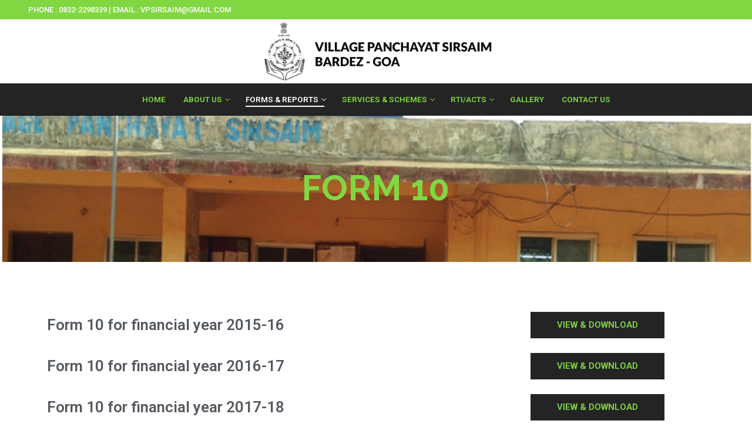

--- FILE ---
content_type: text/html; charset=UTF-8
request_url: https://vpsirsaim.com/form-10-2/
body_size: 17891
content:
<!doctype html>
<html lang="en-US">
<head>
	<meta charset="UTF-8">
	<meta name="viewport" content="width=device-width, initial-scale=1, maximum-scale=10.0, user-scalable=yes">
	<link rel="profile" href="http://gmpg.org/xfn/11">
	<title>Form 10 &#8211; Village Panchayat Sirsaim</title>
<meta name='robots' content='max-image-preview:large' />
<link rel='dns-prefetch' href='//fonts.googleapis.com' />
<link rel="alternate" type="application/rss+xml" title="Village Panchayat Sirsaim &raquo; Feed" href="https://vpsirsaim.com/feed/" />
<link rel="alternate" type="application/rss+xml" title="Village Panchayat Sirsaim &raquo; Comments Feed" href="https://vpsirsaim.com/comments/feed/" />
<script type="text/javascript">
/* <![CDATA[ */
window._wpemojiSettings = {"baseUrl":"https:\/\/s.w.org\/images\/core\/emoji\/15.0.3\/72x72\/","ext":".png","svgUrl":"https:\/\/s.w.org\/images\/core\/emoji\/15.0.3\/svg\/","svgExt":".svg","source":{"concatemoji":"https:\/\/vpsirsaim.com\/wp-includes\/js\/wp-emoji-release.min.js?ver=6.6.2"}};
/*! This file is auto-generated */
!function(i,n){var o,s,e;function c(e){try{var t={supportTests:e,timestamp:(new Date).valueOf()};sessionStorage.setItem(o,JSON.stringify(t))}catch(e){}}function p(e,t,n){e.clearRect(0,0,e.canvas.width,e.canvas.height),e.fillText(t,0,0);var t=new Uint32Array(e.getImageData(0,0,e.canvas.width,e.canvas.height).data),r=(e.clearRect(0,0,e.canvas.width,e.canvas.height),e.fillText(n,0,0),new Uint32Array(e.getImageData(0,0,e.canvas.width,e.canvas.height).data));return t.every(function(e,t){return e===r[t]})}function u(e,t,n){switch(t){case"flag":return n(e,"\ud83c\udff3\ufe0f\u200d\u26a7\ufe0f","\ud83c\udff3\ufe0f\u200b\u26a7\ufe0f")?!1:!n(e,"\ud83c\uddfa\ud83c\uddf3","\ud83c\uddfa\u200b\ud83c\uddf3")&&!n(e,"\ud83c\udff4\udb40\udc67\udb40\udc62\udb40\udc65\udb40\udc6e\udb40\udc67\udb40\udc7f","\ud83c\udff4\u200b\udb40\udc67\u200b\udb40\udc62\u200b\udb40\udc65\u200b\udb40\udc6e\u200b\udb40\udc67\u200b\udb40\udc7f");case"emoji":return!n(e,"\ud83d\udc26\u200d\u2b1b","\ud83d\udc26\u200b\u2b1b")}return!1}function f(e,t,n){var r="undefined"!=typeof WorkerGlobalScope&&self instanceof WorkerGlobalScope?new OffscreenCanvas(300,150):i.createElement("canvas"),a=r.getContext("2d",{willReadFrequently:!0}),o=(a.textBaseline="top",a.font="600 32px Arial",{});return e.forEach(function(e){o[e]=t(a,e,n)}),o}function t(e){var t=i.createElement("script");t.src=e,t.defer=!0,i.head.appendChild(t)}"undefined"!=typeof Promise&&(o="wpEmojiSettingsSupports",s=["flag","emoji"],n.supports={everything:!0,everythingExceptFlag:!0},e=new Promise(function(e){i.addEventListener("DOMContentLoaded",e,{once:!0})}),new Promise(function(t){var n=function(){try{var e=JSON.parse(sessionStorage.getItem(o));if("object"==typeof e&&"number"==typeof e.timestamp&&(new Date).valueOf()<e.timestamp+604800&&"object"==typeof e.supportTests)return e.supportTests}catch(e){}return null}();if(!n){if("undefined"!=typeof Worker&&"undefined"!=typeof OffscreenCanvas&&"undefined"!=typeof URL&&URL.createObjectURL&&"undefined"!=typeof Blob)try{var e="postMessage("+f.toString()+"("+[JSON.stringify(s),u.toString(),p.toString()].join(",")+"));",r=new Blob([e],{type:"text/javascript"}),a=new Worker(URL.createObjectURL(r),{name:"wpTestEmojiSupports"});return void(a.onmessage=function(e){c(n=e.data),a.terminate(),t(n)})}catch(e){}c(n=f(s,u,p))}t(n)}).then(function(e){for(var t in e)n.supports[t]=e[t],n.supports.everything=n.supports.everything&&n.supports[t],"flag"!==t&&(n.supports.everythingExceptFlag=n.supports.everythingExceptFlag&&n.supports[t]);n.supports.everythingExceptFlag=n.supports.everythingExceptFlag&&!n.supports.flag,n.DOMReady=!1,n.readyCallback=function(){n.DOMReady=!0}}).then(function(){return e}).then(function(){var e;n.supports.everything||(n.readyCallback(),(e=n.source||{}).concatemoji?t(e.concatemoji):e.wpemoji&&e.twemoji&&(t(e.twemoji),t(e.wpemoji)))}))}((window,document),window._wpemojiSettings);
/* ]]> */
</script>

<style id='wp-emoji-styles-inline-css' type='text/css'>

	img.wp-smiley, img.emoji {
		display: inline !important;
		border: none !important;
		box-shadow: none !important;
		height: 1em !important;
		width: 1em !important;
		margin: 0 0.07em !important;
		vertical-align: -0.1em !important;
		background: none !important;
		padding: 0 !important;
	}
</style>
<style id='classic-theme-styles-inline-css' type='text/css'>
/*! This file is auto-generated */
.wp-block-button__link{color:#fff;background-color:#32373c;border-radius:9999px;box-shadow:none;text-decoration:none;padding:calc(.667em + 2px) calc(1.333em + 2px);font-size:1.125em}.wp-block-file__button{background:#32373c;color:#fff;text-decoration:none}
</style>
<style id='global-styles-inline-css' type='text/css'>
:root{--wp--preset--aspect-ratio--square: 1;--wp--preset--aspect-ratio--4-3: 4/3;--wp--preset--aspect-ratio--3-4: 3/4;--wp--preset--aspect-ratio--3-2: 3/2;--wp--preset--aspect-ratio--2-3: 2/3;--wp--preset--aspect-ratio--16-9: 16/9;--wp--preset--aspect-ratio--9-16: 9/16;--wp--preset--color--black: #000000;--wp--preset--color--cyan-bluish-gray: #abb8c3;--wp--preset--color--white: #ffffff;--wp--preset--color--pale-pink: #f78da7;--wp--preset--color--vivid-red: #cf2e2e;--wp--preset--color--luminous-vivid-orange: #ff6900;--wp--preset--color--luminous-vivid-amber: #fcb900;--wp--preset--color--light-green-cyan: #7bdcb5;--wp--preset--color--vivid-green-cyan: #00d084;--wp--preset--color--pale-cyan-blue: #8ed1fc;--wp--preset--color--vivid-cyan-blue: #0693e3;--wp--preset--color--vivid-purple: #9b51e0;--wp--preset--gradient--vivid-cyan-blue-to-vivid-purple: linear-gradient(135deg,rgba(6,147,227,1) 0%,rgb(155,81,224) 100%);--wp--preset--gradient--light-green-cyan-to-vivid-green-cyan: linear-gradient(135deg,rgb(122,220,180) 0%,rgb(0,208,130) 100%);--wp--preset--gradient--luminous-vivid-amber-to-luminous-vivid-orange: linear-gradient(135deg,rgba(252,185,0,1) 0%,rgba(255,105,0,1) 100%);--wp--preset--gradient--luminous-vivid-orange-to-vivid-red: linear-gradient(135deg,rgba(255,105,0,1) 0%,rgb(207,46,46) 100%);--wp--preset--gradient--very-light-gray-to-cyan-bluish-gray: linear-gradient(135deg,rgb(238,238,238) 0%,rgb(169,184,195) 100%);--wp--preset--gradient--cool-to-warm-spectrum: linear-gradient(135deg,rgb(74,234,220) 0%,rgb(151,120,209) 20%,rgb(207,42,186) 40%,rgb(238,44,130) 60%,rgb(251,105,98) 80%,rgb(254,248,76) 100%);--wp--preset--gradient--blush-light-purple: linear-gradient(135deg,rgb(255,206,236) 0%,rgb(152,150,240) 100%);--wp--preset--gradient--blush-bordeaux: linear-gradient(135deg,rgb(254,205,165) 0%,rgb(254,45,45) 50%,rgb(107,0,62) 100%);--wp--preset--gradient--luminous-dusk: linear-gradient(135deg,rgb(255,203,112) 0%,rgb(199,81,192) 50%,rgb(65,88,208) 100%);--wp--preset--gradient--pale-ocean: linear-gradient(135deg,rgb(255,245,203) 0%,rgb(182,227,212) 50%,rgb(51,167,181) 100%);--wp--preset--gradient--electric-grass: linear-gradient(135deg,rgb(202,248,128) 0%,rgb(113,206,126) 100%);--wp--preset--gradient--midnight: linear-gradient(135deg,rgb(2,3,129) 0%,rgb(40,116,252) 100%);--wp--preset--font-size--small: 13px;--wp--preset--font-size--medium: 20px;--wp--preset--font-size--large: 36px;--wp--preset--font-size--x-large: 42px;--wp--preset--spacing--20: 0.44rem;--wp--preset--spacing--30: 0.67rem;--wp--preset--spacing--40: 1rem;--wp--preset--spacing--50: 1.5rem;--wp--preset--spacing--60: 2.25rem;--wp--preset--spacing--70: 3.38rem;--wp--preset--spacing--80: 5.06rem;--wp--preset--shadow--natural: 6px 6px 9px rgba(0, 0, 0, 0.2);--wp--preset--shadow--deep: 12px 12px 50px rgba(0, 0, 0, 0.4);--wp--preset--shadow--sharp: 6px 6px 0px rgba(0, 0, 0, 0.2);--wp--preset--shadow--outlined: 6px 6px 0px -3px rgba(255, 255, 255, 1), 6px 6px rgba(0, 0, 0, 1);--wp--preset--shadow--crisp: 6px 6px 0px rgba(0, 0, 0, 1);}:where(.is-layout-flex){gap: 0.5em;}:where(.is-layout-grid){gap: 0.5em;}body .is-layout-flex{display: flex;}.is-layout-flex{flex-wrap: wrap;align-items: center;}.is-layout-flex > :is(*, div){margin: 0;}body .is-layout-grid{display: grid;}.is-layout-grid > :is(*, div){margin: 0;}:where(.wp-block-columns.is-layout-flex){gap: 2em;}:where(.wp-block-columns.is-layout-grid){gap: 2em;}:where(.wp-block-post-template.is-layout-flex){gap: 1.25em;}:where(.wp-block-post-template.is-layout-grid){gap: 1.25em;}.has-black-color{color: var(--wp--preset--color--black) !important;}.has-cyan-bluish-gray-color{color: var(--wp--preset--color--cyan-bluish-gray) !important;}.has-white-color{color: var(--wp--preset--color--white) !important;}.has-pale-pink-color{color: var(--wp--preset--color--pale-pink) !important;}.has-vivid-red-color{color: var(--wp--preset--color--vivid-red) !important;}.has-luminous-vivid-orange-color{color: var(--wp--preset--color--luminous-vivid-orange) !important;}.has-luminous-vivid-amber-color{color: var(--wp--preset--color--luminous-vivid-amber) !important;}.has-light-green-cyan-color{color: var(--wp--preset--color--light-green-cyan) !important;}.has-vivid-green-cyan-color{color: var(--wp--preset--color--vivid-green-cyan) !important;}.has-pale-cyan-blue-color{color: var(--wp--preset--color--pale-cyan-blue) !important;}.has-vivid-cyan-blue-color{color: var(--wp--preset--color--vivid-cyan-blue) !important;}.has-vivid-purple-color{color: var(--wp--preset--color--vivid-purple) !important;}.has-black-background-color{background-color: var(--wp--preset--color--black) !important;}.has-cyan-bluish-gray-background-color{background-color: var(--wp--preset--color--cyan-bluish-gray) !important;}.has-white-background-color{background-color: var(--wp--preset--color--white) !important;}.has-pale-pink-background-color{background-color: var(--wp--preset--color--pale-pink) !important;}.has-vivid-red-background-color{background-color: var(--wp--preset--color--vivid-red) !important;}.has-luminous-vivid-orange-background-color{background-color: var(--wp--preset--color--luminous-vivid-orange) !important;}.has-luminous-vivid-amber-background-color{background-color: var(--wp--preset--color--luminous-vivid-amber) !important;}.has-light-green-cyan-background-color{background-color: var(--wp--preset--color--light-green-cyan) !important;}.has-vivid-green-cyan-background-color{background-color: var(--wp--preset--color--vivid-green-cyan) !important;}.has-pale-cyan-blue-background-color{background-color: var(--wp--preset--color--pale-cyan-blue) !important;}.has-vivid-cyan-blue-background-color{background-color: var(--wp--preset--color--vivid-cyan-blue) !important;}.has-vivid-purple-background-color{background-color: var(--wp--preset--color--vivid-purple) !important;}.has-black-border-color{border-color: var(--wp--preset--color--black) !important;}.has-cyan-bluish-gray-border-color{border-color: var(--wp--preset--color--cyan-bluish-gray) !important;}.has-white-border-color{border-color: var(--wp--preset--color--white) !important;}.has-pale-pink-border-color{border-color: var(--wp--preset--color--pale-pink) !important;}.has-vivid-red-border-color{border-color: var(--wp--preset--color--vivid-red) !important;}.has-luminous-vivid-orange-border-color{border-color: var(--wp--preset--color--luminous-vivid-orange) !important;}.has-luminous-vivid-amber-border-color{border-color: var(--wp--preset--color--luminous-vivid-amber) !important;}.has-light-green-cyan-border-color{border-color: var(--wp--preset--color--light-green-cyan) !important;}.has-vivid-green-cyan-border-color{border-color: var(--wp--preset--color--vivid-green-cyan) !important;}.has-pale-cyan-blue-border-color{border-color: var(--wp--preset--color--pale-cyan-blue) !important;}.has-vivid-cyan-blue-border-color{border-color: var(--wp--preset--color--vivid-cyan-blue) !important;}.has-vivid-purple-border-color{border-color: var(--wp--preset--color--vivid-purple) !important;}.has-vivid-cyan-blue-to-vivid-purple-gradient-background{background: var(--wp--preset--gradient--vivid-cyan-blue-to-vivid-purple) !important;}.has-light-green-cyan-to-vivid-green-cyan-gradient-background{background: var(--wp--preset--gradient--light-green-cyan-to-vivid-green-cyan) !important;}.has-luminous-vivid-amber-to-luminous-vivid-orange-gradient-background{background: var(--wp--preset--gradient--luminous-vivid-amber-to-luminous-vivid-orange) !important;}.has-luminous-vivid-orange-to-vivid-red-gradient-background{background: var(--wp--preset--gradient--luminous-vivid-orange-to-vivid-red) !important;}.has-very-light-gray-to-cyan-bluish-gray-gradient-background{background: var(--wp--preset--gradient--very-light-gray-to-cyan-bluish-gray) !important;}.has-cool-to-warm-spectrum-gradient-background{background: var(--wp--preset--gradient--cool-to-warm-spectrum) !important;}.has-blush-light-purple-gradient-background{background: var(--wp--preset--gradient--blush-light-purple) !important;}.has-blush-bordeaux-gradient-background{background: var(--wp--preset--gradient--blush-bordeaux) !important;}.has-luminous-dusk-gradient-background{background: var(--wp--preset--gradient--luminous-dusk) !important;}.has-pale-ocean-gradient-background{background: var(--wp--preset--gradient--pale-ocean) !important;}.has-electric-grass-gradient-background{background: var(--wp--preset--gradient--electric-grass) !important;}.has-midnight-gradient-background{background: var(--wp--preset--gradient--midnight) !important;}.has-small-font-size{font-size: var(--wp--preset--font-size--small) !important;}.has-medium-font-size{font-size: var(--wp--preset--font-size--medium) !important;}.has-large-font-size{font-size: var(--wp--preset--font-size--large) !important;}.has-x-large-font-size{font-size: var(--wp--preset--font-size--x-large) !important;}
:where(.wp-block-post-template.is-layout-flex){gap: 1.25em;}:where(.wp-block-post-template.is-layout-grid){gap: 1.25em;}
:where(.wp-block-columns.is-layout-flex){gap: 2em;}:where(.wp-block-columns.is-layout-grid){gap: 2em;}
:root :where(.wp-block-pullquote){font-size: 1.5em;line-height: 1.6;}
</style>
<link rel='stylesheet' id='contact-form-7-css' href='https://vpsirsaim.com/wp-content/plugins/contact-form-7/includes/css/styles.css?ver=6.0.4' type='text/css' media='all' />
<link rel='stylesheet' id='cf7md_roboto-css' href='//fonts.googleapis.com/css?family=Roboto:400,500' type='text/css' media='all' />
<link rel='stylesheet' id='cf7-material-design-css' href='https://vpsirsaim.com/wp-content/plugins/material-design-for-contact-form-7/public/../assets/css/cf7-material-design.css?ver=2.6.4' type='text/css' media='all' />
<link rel='stylesheet' id='fd-nt-style-css' href='https://vpsirsaim.com/wp-content/plugins/news-ticker-widget-for-elementor/assets/css/ele-news-ticker.css?ver=6.6.2' type='text/css' media='all' />
<link rel='stylesheet' id='ticker-style-css' href='https://vpsirsaim.com/wp-content/plugins/news-ticker-widget-for-elementor/assets/css/ticker.css?ver=6.6.2' type='text/css' media='all' />
<style id='akismet-widget-style-inline-css' type='text/css'>

			.a-stats {
				--akismet-color-mid-green: #357b49;
				--akismet-color-white: #fff;
				--akismet-color-light-grey: #f6f7f7;

				max-width: 350px;
				width: auto;
			}

			.a-stats * {
				all: unset;
				box-sizing: border-box;
			}

			.a-stats strong {
				font-weight: 600;
			}

			.a-stats a.a-stats__link,
			.a-stats a.a-stats__link:visited,
			.a-stats a.a-stats__link:active {
				background: var(--akismet-color-mid-green);
				border: none;
				box-shadow: none;
				border-radius: 8px;
				color: var(--akismet-color-white);
				cursor: pointer;
				display: block;
				font-family: -apple-system, BlinkMacSystemFont, 'Segoe UI', 'Roboto', 'Oxygen-Sans', 'Ubuntu', 'Cantarell', 'Helvetica Neue', sans-serif;
				font-weight: 500;
				padding: 12px;
				text-align: center;
				text-decoration: none;
				transition: all 0.2s ease;
			}

			/* Extra specificity to deal with TwentyTwentyOne focus style */
			.widget .a-stats a.a-stats__link:focus {
				background: var(--akismet-color-mid-green);
				color: var(--akismet-color-white);
				text-decoration: none;
			}

			.a-stats a.a-stats__link:hover {
				filter: brightness(110%);
				box-shadow: 0 4px 12px rgba(0, 0, 0, 0.06), 0 0 2px rgba(0, 0, 0, 0.16);
			}

			.a-stats .count {
				color: var(--akismet-color-white);
				display: block;
				font-size: 1.5em;
				line-height: 1.4;
				padding: 0 13px;
				white-space: nowrap;
			}
		
</style>
<link rel='stylesheet' id='elementor-icons-css' href='https://vpsirsaim.com/wp-content/plugins/elementor/assets/lib/eicons/css/elementor-icons.min.css?ver=5.35.0' type='text/css' media='all' />
<link rel='stylesheet' id='elementor-frontend-css' href='https://vpsirsaim.com/wp-content/plugins/elementor/assets/css/frontend.min.css?ver=3.27.5' type='text/css' media='all' />
<link rel='stylesheet' id='elementor-post-957-css' href='https://vpsirsaim.com/wp-content/uploads/elementor/css/post-957.css?ver=1736236362' type='text/css' media='all' />
<link rel='stylesheet' id='font-awesome-5-all-css' href='https://vpsirsaim.com/wp-content/plugins/elementor/assets/lib/font-awesome/css/all.min.css?ver=3.27.5' type='text/css' media='all' />
<link rel='stylesheet' id='font-awesome-4-shim-css' href='https://vpsirsaim.com/wp-content/plugins/elementor/assets/lib/font-awesome/css/v4-shims.min.css?ver=3.27.5' type='text/css' media='all' />
<link rel='stylesheet' id='widget-heading-css' href='https://vpsirsaim.com/wp-content/plugins/elementor/assets/css/widget-heading.min.css?ver=3.27.5' type='text/css' media='all' />
<link rel='stylesheet' id='widget-spacer-css' href='https://vpsirsaim.com/wp-content/plugins/elementor/assets/css/widget-spacer.min.css?ver=3.27.5' type='text/css' media='all' />
<link rel='stylesheet' id='e-animation-grow-css' href='https://vpsirsaim.com/wp-content/plugins/elementor/assets/lib/animations/styles/e-animation-grow.min.css?ver=3.27.5' type='text/css' media='all' />
<link rel='stylesheet' id='elementor-post-1100-css' href='https://vpsirsaim.com/wp-content/uploads/elementor/css/post-1100.css?ver=1736246594' type='text/css' media='all' />
<link rel='stylesheet' id='font-awesome-css' href='https://vpsirsaim.com/wp-content/plugins/elementor/assets/lib/font-awesome/css/font-awesome.min.css?ver=4.7.0' type='text/css' media='all' />
<link rel='stylesheet' id='customify-style-css' href='https://vpsirsaim.com/wp-content/themes/customify/style.min.css?ver=0.4.8' type='text/css' media='all' />
<style id='customify-style-inline-css' type='text/css'>
.header-top .header--row-inner,body:not(.fl-builder-edit) .button,body:not(.fl-builder-edit) button:not(.menu-mobile-toggle, .components-button, .customize-partial-edit-shortcut-button),body:not(.fl-builder-edit) input[type="button"]:not(.ed_button),button.button,input[type="button"]:not(.ed_button, .components-button, .customize-partial-edit-shortcut-button),input[type="reset"]:not(.components-button, .customize-partial-edit-shortcut-button),input[type="submit"]:not(.components-button, .customize-partial-edit-shortcut-button),.pagination .nav-links > *:hover,.pagination .nav-links span,.nav-menu-desktop.style-full-height .primary-menu-ul > li.current-menu-item > a,.nav-menu-desktop.style-full-height .primary-menu-ul > li.current-menu-ancestor > a,.nav-menu-desktop.style-full-height .primary-menu-ul > li > a:hover,.posts-layout .readmore-button:hover{    background-color: #235787;}.posts-layout .readmore-button {color: #235787;}.pagination .nav-links > *:hover,.pagination .nav-links span,.entry-single .tags-links a:hover,.entry-single .cat-links a:hover,.posts-layout .readmore-button,.posts-layout .readmore-button:hover{    border-color: #235787;}.customify-builder-btn{    background-color: #c3512f;}body{    color: #686868;}abbr, acronym {    border-bottom-color: #686868;}a                {                    color: #1e4b75;}a:hover,a:focus,.link-meta:hover, .link-meta a:hover{    color: #111111;}h2 + h3,.comments-area h2 + .comments-title,.h2 + h3,.comments-area .h2 + .comments-title,.page-breadcrumb {    border-top-color: #eaecee;}blockquote,.site-content .widget-area .menu li.current-menu-item > a:before{    border-left-color: #eaecee;}@media screen and (min-width: 64em) {    .comment-list .children li.comment {        border-left-color: #eaecee;    }    .comment-list .children li.comment:after {        background-color: #eaecee;    }}.page-titlebar, .page-breadcrumb,.posts-layout .entry-inner {    border-bottom-color: #eaecee;}.header-search-form .search-field,.entry-content .page-links a,.header-search-modal,.pagination .nav-links > *,.entry-footer .tags-links a, .entry-footer .cat-links a,.search .content-area article,.site-content .widget-area .menu li.current-menu-item > a,.posts-layout .entry-inner,.post-navigation .nav-links,article.comment .comment-meta,.widget-area .widget_pages li a, .widget-area .widget_categories li a, .widget-area .widget_archive li a, .widget-area .widget_meta li a, .widget-area .widget_nav_menu li a, .widget-area .widget_product_categories li a, .widget-area .widget_recent_entries li a, .widget-area .widget_rss li a,.widget-area .widget_recent_comments li{    border-color: #eaecee;}.header-search-modal::before {    border-top-color: #eaecee;    border-left-color: #eaecee;}@media screen and (min-width: 48em) {    .content-sidebar.sidebar_vertical_border .content-area {        border-right-color: #eaecee;    }    .sidebar-content.sidebar_vertical_border .content-area {        border-left-color: #eaecee;    }    .sidebar-sidebar-content.sidebar_vertical_border .sidebar-primary {        border-right-color: #eaecee;    }    .sidebar-sidebar-content.sidebar_vertical_border .sidebar-secondary {        border-right-color: #eaecee;    }    .content-sidebar-sidebar.sidebar_vertical_border .sidebar-primary {        border-left-color: #eaecee;    }    .content-sidebar-sidebar.sidebar_vertical_border .sidebar-secondary {        border-left-color: #eaecee;    }    .sidebar-content-sidebar.sidebar_vertical_border .content-area {        border-left-color: #eaecee;        border-right-color: #eaecee;    }    .sidebar-content-sidebar.sidebar_vertical_border .content-area {        border-left-color: #eaecee;        border-right-color: #eaecee;    }}article.comment .comment-post-author {background: #6d6d6d;}.pagination .nav-links > *,.link-meta,.link-meta a,.color-meta,.entry-single .tags-links:before,.entry-single .cats-links:before{    color: #6d6d6d;}h1, h2, h3, h4, h5, h6 { color: #2b2b2b;}.site-content .widget-title { color: #444444;}#page-cover {background-image: url("https://vpsirsaim.com/wp-content/themes/customify/assets/images/default-cover.jpg");}.header--row:not(.header--transparent).header-top .header--row-inner  {background-color: #81d742;} .header--row:not(.header--transparent).header-bottom .header--row-inner  {background-color: rgba(0,0,0,0.86);} #header-menu-sidebar-bg .menu li a, #header-menu-sidebar-bg .item--html a, #header-menu-sidebar-bg .cart-item-link, #header-menu-sidebar-bg .nav-toggle-icon  {color: #81d742; text-decoration-color: #81d742;} .sub-menu .li-duplicator {display:none !important;}.header--row:not(.header--transparent) .menu-mobile-toggle {color: #81d742;}.header-search_icon-item .header-search-modal  {border-style: solid;} .header-search_icon-item .search-field  {border-style: solid;} .dark-mode .header-search_box-item .search-form-fields, .header-search_box-item .search-form-fields  {border-style: solid;} .builder-item--primary-menu .nav-menu-desktop .primary-menu-ul > li > a  {color: #81d742; text-decoration-color: #81d742;} a.item--button  {background-color: #262626;} #cb-row--footer-main .footer--row-inner {background-color: rgba(0,0,0,0.86)}body  {background-color: #FFFFFF;} .site-content .content-area  {background-color: #FFFFFF;} /* CSS for desktop */#page-cover .page-cover-inner {min-height: 300px;}.header--row.header-top .customify-grid, .header--row.header-top .style-full-height .primary-menu-ul > li > a {min-height: 33px;}.header--row.header-main .customify-grid, .header--row.header-main .style-full-height .primary-menu-ul > li > a {min-height: 90px;}.header--row.header-bottom .customify-grid, .header--row.header-bottom .style-full-height .primary-menu-ul > li > a {min-height: 55px;}.site-header .site-branding img { max-width: 400px; } .site-header .cb-row--mobile .site-branding img { width: 400px; }.header--row .builder-first--nav-icon {text-align: right;}.header-search_icon-item .search-submit {margin-left: -40px;}.header-search_box-item .search-submit{margin-left: -40px;} .header-search_box-item .woo_bootster_search .search-submit{margin-left: -40px;} .header-search_box-item .header-search-form button.search-submit{margin-left:-40px;}.header--row .builder-first--primary-menu {text-align: right;}/* CSS for tablet */@media screen and (max-width: 1024px) { #page-cover .page-cover-inner {min-height: 250px;}.header--row .builder-first--nav-icon {text-align: right;}.header-search_icon-item .search-submit {margin-left: -40px;}.header-search_box-item .search-submit{margin-left: -40px;} .header-search_box-item .woo_bootster_search .search-submit{margin-left: -40px;} .header-search_box-item .header-search-form button.search-submit{margin-left:-40px;} }/* CSS for mobile */@media screen and (max-width: 568px) { #page-cover .page-cover-inner {min-height: 200px;}.header--row.header-top .customify-grid, .header--row.header-top .style-full-height .primary-menu-ul > li > a {min-height: 33px;}.header--row .builder-first--nav-icon {text-align: right;}.header-search_icon-item .search-submit {margin-left: -40px;}.header-search_box-item .search-submit{margin-left: -40px;} .header-search_box-item .woo_bootster_search .search-submit{margin-left: -40px;} .header-search_box-item .header-search-form button.search-submit{margin-left:-40px;} }
</style>
<link rel='stylesheet' id='ekit-widget-styles-css' href='https://vpsirsaim.com/wp-content/plugins/elementskit-lite/widgets/init/assets/css/widget-styles.css?ver=3.4.4' type='text/css' media='all' />
<link rel='stylesheet' id='ekit-responsive-css' href='https://vpsirsaim.com/wp-content/plugins/elementskit-lite/widgets/init/assets/css/responsive.css?ver=3.4.4' type='text/css' media='all' />
<link rel='stylesheet' id='eael-general-css' href='https://vpsirsaim.com/wp-content/plugins/essential-addons-for-elementor-lite/assets/front-end/css/view/general.min.css?ver=6.1.4' type='text/css' media='all' />
<link rel='stylesheet' id='google-fonts-1-css' href='https://fonts.googleapis.com/css?family=Roboto%3A100%2C100italic%2C200%2C200italic%2C300%2C300italic%2C400%2C400italic%2C500%2C500italic%2C600%2C600italic%2C700%2C700italic%2C800%2C800italic%2C900%2C900italic%7CRoboto+Slab%3A100%2C100italic%2C200%2C200italic%2C300%2C300italic%2C400%2C400italic%2C500%2C500italic%2C600%2C600italic%2C700%2C700italic%2C800%2C800italic%2C900%2C900italic%7CRaleway%3A100%2C100italic%2C200%2C200italic%2C300%2C300italic%2C400%2C400italic%2C500%2C500italic%2C600%2C600italic%2C700%2C700italic%2C800%2C800italic%2C900%2C900italic&#038;display=auto&#038;ver=6.6.2' type='text/css' media='all' />
<link rel="preconnect" href="https://fonts.gstatic.com/" crossorigin><!--n2css--><!--n2js--><script type="text/javascript" src="https://vpsirsaim.com/wp-includes/js/jquery/jquery.min.js?ver=3.7.1" id="jquery-core-js"></script>
<script type="text/javascript" src="https://vpsirsaim.com/wp-includes/js/jquery/jquery-migrate.min.js?ver=3.4.1" id="jquery-migrate-js"></script>
<script type="text/javascript" src="https://vpsirsaim.com/wp-content/plugins/elementor/assets/lib/font-awesome/js/v4-shims.min.js?ver=3.27.5" id="font-awesome-4-shim-js"></script>
<link rel="https://api.w.org/" href="https://vpsirsaim.com/wp-json/" /><link rel="alternate" title="JSON" type="application/json" href="https://vpsirsaim.com/wp-json/wp/v2/pages/1100" /><link rel="EditURI" type="application/rsd+xml" title="RSD" href="https://vpsirsaim.com/xmlrpc.php?rsd" />
<meta name="generator" content="WordPress 6.6.2" />
<link rel="canonical" href="https://vpsirsaim.com/form-10-2/" />
<link rel='shortlink' href='https://vpsirsaim.com/?p=1100' />
<link rel="alternate" title="oEmbed (JSON)" type="application/json+oembed" href="https://vpsirsaim.com/wp-json/oembed/1.0/embed?url=https%3A%2F%2Fvpsirsaim.com%2Fform-10-2%2F" />
<link rel="alternate" title="oEmbed (XML)" type="text/xml+oembed" href="https://vpsirsaim.com/wp-json/oembed/1.0/embed?url=https%3A%2F%2Fvpsirsaim.com%2Fform-10-2%2F&#038;format=xml" />
<meta name="generator" content="Elementor 3.27.5; features: additional_custom_breakpoints; settings: css_print_method-external, google_font-enabled, font_display-auto">
<style type="text/css">.recentcomments a{display:inline !important;padding:0 !important;margin:0 !important;}</style>			<style>
				.e-con.e-parent:nth-of-type(n+4):not(.e-lazyloaded):not(.e-no-lazyload),
				.e-con.e-parent:nth-of-type(n+4):not(.e-lazyloaded):not(.e-no-lazyload) * {
					background-image: none !important;
				}
				@media screen and (max-height: 1024px) {
					.e-con.e-parent:nth-of-type(n+3):not(.e-lazyloaded):not(.e-no-lazyload),
					.e-con.e-parent:nth-of-type(n+3):not(.e-lazyloaded):not(.e-no-lazyload) * {
						background-image: none !important;
					}
				}
				@media screen and (max-height: 640px) {
					.e-con.e-parent:nth-of-type(n+2):not(.e-lazyloaded):not(.e-no-lazyload),
					.e-con.e-parent:nth-of-type(n+2):not(.e-lazyloaded):not(.e-no-lazyload) * {
						background-image: none !important;
					}
				}
			</style>
			</head>

<body class="page-template-default page page-id-1100 wp-custom-logo content main-layout-content sidebar_vertical_border site-full-width menu_sidebar_dropdown elementor-default elementor-kit-957 elementor-page elementor-page-1100">
<div id="page" class="site box-shadow">
	<a class="skip-link screen-reader-text" href="#site-content">Skip to content</a>
	<a class="close is-size-medium  close-panel close-sidebar-panel" href="#">
        <span class="hamburger hamburger--squeeze is-active">
            <span class="hamburger-box">
              <span class="hamburger-inner"><span class="screen-reader-text">Menu</span></span>
            </span>
        </span>
        <span class="screen-reader-text">Close</span>
        </a><header id="masthead" class="site-header header-v2"><div id="masthead-inner" class="site-header-inner">							<div  class="header-top header--row layout-full-contained"  id="cb-row--header-top"  data-row-id="top"  data-show-on="desktop">
								<div class="header--row-inner header-top-inner dark-mode">
									<div class="customify-container">
										<div class="customify-grid  cb-row--desktop hide-on-mobile hide-on-tablet customify-grid-middle"><div class="row-v2 row-v2-top no-center no-right"><div class="col-v2 col-v2-left"><div class="item--inner builder-item--html" data-section="header_html" data-item-id="html" ><div class="builder-header-html-item item--html"><p>PHONE : 0832-2298339 | Email : vpsirsaim@gmail.com</p>
</div></div></div></div></div>									</div>
								</div>
							</div>
														<div  class="header-main header--row layout-full-contained"  id="cb-row--header-main"  data-row-id="main"  data-show-on="desktop mobile">
								<div class="header--row-inner header-main-inner light-mode">
									<div class="customify-container">
										<div class="customify-grid  cb-row--desktop hide-on-mobile hide-on-tablet customify-grid-middle"><div class="row-v2 row-v2-main no-left no-right"><div class="col-v2 col-v2-left"></div><div class="col-v2 col-v2-center"><div class="item--inner builder-item--logo" data-section="title_tagline" data-item-id="logo" >		<div class="site-branding logo-top">
						<a href="https://vpsirsaim.com/" class="logo-link" rel="home" itemprop="url">
				<img class="site-img-logo" src="https://vpsirsaim.com/wp-content/uploads/2020/11/cropped-sirsaimlogo-1.png" alt="Village Panchayat Sirsaim">
							</a>
					</div><!-- .site-branding -->
		</div></div><div class="col-v2 col-v2-right"></div></div></div><div class="cb-row--mobile hide-on-desktop customify-grid customify-grid-middle"><div class="row-v2 row-v2-main no-left"><div class="col-v2 col-v2-left"></div><div class="col-v2 col-v2-center"><div class="item--inner builder-item--logo" data-section="title_tagline" data-item-id="logo" >		<div class="site-branding logo-top">
						<a href="https://vpsirsaim.com/" class="logo-link" rel="home" itemprop="url">
				<img class="site-img-logo" src="https://vpsirsaim.com/wp-content/uploads/2020/11/cropped-sirsaimlogo-1.png" alt="Village Panchayat Sirsaim">
							</a>
					</div><!-- .site-branding -->
		</div></div><div class="col-v2 col-v2-right"><div class="item--inner builder-item--nav-icon" data-section="header_menu_icon" data-item-id="nav-icon" >		<button type="button" class="menu-mobile-toggle item-button is-size-desktop-medium is-size-tablet-medium is-size-mobile-medium"  aria-label="nav icon">
			<span class="hamburger hamburger--squeeze">
				<span class="hamburger-box">
					<span class="hamburger-inner"></span>
				</span>
			</span>
			<span class="nav-icon--label hide-on-tablet hide-on-mobile">Menu</span></button>
		</div></div></div></div>									</div>
								</div>
							</div>
														<div  class="header-bottom header--row layout-full-contained"  id="cb-row--header-bottom"  data-row-id="bottom"  data-show-on="desktop">
								<div class="header--row-inner header-bottom-inner dark-mode">
									<div class="customify-container">
										<div class="customify-grid  cb-row--desktop hide-on-mobile hide-on-tablet customify-grid-middle"><div class="row-v2 row-v2-bottom no-left no-right"><div class="col-v2 col-v2-left"></div><div class="col-v2 col-v2-center"><div class="item--inner builder-item--primary-menu has_menu" data-section="header_menu_primary" data-item-id="primary-menu" ><nav  id="site-navigation-bottom-desktop" class="site-navigation primary-menu primary-menu-bottom nav-menu-desktop primary-menu-desktop style-border-bottom"><ul id="menu-menu-1" class="primary-menu-ul menu nav-menu"><li id="menu-item--bottom-desktop-945" class="menu-item menu-item-type-post_type menu-item-object-page menu-item-home menu-item-945"><a href="https://vpsirsaim.com/"><span class="link-before">Home</span></a></li>
<li id="menu-item--bottom-desktop-6" class="menu-item menu-item-type-custom menu-item-object-custom menu-item-has-children menu-item-6"><a href="#"><span class="link-before">About Us<span class="nav-icon-angle">&nbsp;</span></span></a>
<ul class="sub-menu sub-lv-0">
	<li id="menu-item--bottom-desktop-946" class="menu-item menu-item-type-post_type menu-item-object-page menu-item-946"><a href="https://vpsirsaim.com/sirsaim-village/"><span class="link-before">Sirsaim Village</span></a></li>
	<li id="menu-item--bottom-desktop-943" class="menu-item menu-item-type-post_type menu-item-object-page menu-item-943"><a href="https://vpsirsaim.com/panchayat-staff/"><span class="link-before">Panchayat staff</span></a></li>
	<li id="menu-item--bottom-desktop-944" class="menu-item menu-item-type-post_type menu-item-object-page menu-item-944"><a href="https://vpsirsaim.com/panchayat-members/"><span class="link-before">Panchayat members</span></a></li>
	<li id="menu-item--bottom-desktop-8" class="menu-item menu-item-type-custom menu-item-object-custom menu-item-8"><a href="#"><span class="link-before">Commitee</span></a></li>
	<li id="menu-item--bottom-desktop-950" class="menu-item menu-item-type-post_type menu-item-object-page menu-item-950"><a href="https://vpsirsaim.com/citizen-charter/"><span class="link-before">Citizen Charter</span></a></li>
</ul>
</li>
<li id="menu-item--bottom-desktop-7" class="menu-item menu-item-type-custom menu-item-object-custom current-menu-ancestor current-menu-parent menu-item-has-children menu-item-7"><a href="#"><span class="link-before">Forms &#038; Reports<span class="nav-icon-angle">&nbsp;</span></span></a>
<ul class="sub-menu sub-lv-0">
	<li id="menu-item--bottom-desktop-948" class="menu-item menu-item-type-post_type menu-item-object-page menu-item-948"><a href="https://vpsirsaim.com/download-forms/"><span class="link-before">Download Forms</span></a></li>
	<li id="menu-item--bottom-desktop-949" class="menu-item menu-item-type-post_type menu-item-object-page menu-item-949"><a href="https://vpsirsaim.com/budget/"><span class="link-before">Budget</span></a></li>
	<li id="menu-item--bottom-desktop-954" class="menu-item menu-item-type-post_type menu-item-object-page menu-item-954"><a href="https://vpsirsaim.com/audit/"><span class="link-before">Audit</span></a></li>
	<li id="menu-item--bottom-desktop-955" class="menu-item menu-item-type-post_type menu-item-object-page menu-item-955"><a href="https://vpsirsaim.com/administrative-report/"><span class="link-before">Administrative Report</span></a></li>
	<li id="menu-item--bottom-desktop-1103" class="menu-item menu-item-type-post_type menu-item-object-page current-menu-item page_item page-item-1100 current_page_item menu-item-1103"><a href="https://vpsirsaim.com/form-10-2/" aria-current="page"><span class="link-before">Form 10</span></a></li>
</ul>
</li>
<li id="menu-item--bottom-desktop-9" class="menu-item menu-item-type-custom menu-item-object-custom menu-item-has-children menu-item-9"><a href="#"><span class="link-before">Services &#038; Schemes<span class="nav-icon-angle">&nbsp;</span></span></a>
<ul class="sub-menu sub-lv-0">
	<li id="menu-item--bottom-desktop-953" class="menu-item menu-item-type-post_type menu-item-object-page menu-item-953"><a href="https://vpsirsaim.com/services/"><span class="link-before">Services</span></a></li>
	<li id="menu-item--bottom-desktop-952" class="menu-item menu-item-type-post_type menu-item-object-page menu-item-952"><a href="https://vpsirsaim.com/schemes/"><span class="link-before">Schemes</span></a></li>
</ul>
</li>
<li id="menu-item--bottom-desktop-11" class="menu-item menu-item-type-custom menu-item-object-custom menu-item-has-children menu-item-11"><a href="#"><span class="link-before">RTI/Acts<span class="nav-icon-angle">&nbsp;</span></span></a>
<ul class="sub-menu sub-lv-0">
	<li id="menu-item--bottom-desktop-951" class="menu-item menu-item-type-post_type menu-item-object-page menu-item-951"><a href="https://vpsirsaim.com/rti-act/"><span class="link-before">RTI</span></a></li>
	<li id="menu-item--bottom-desktop-947" class="menu-item menu-item-type-post_type menu-item-object-page menu-item-947"><a href="https://vpsirsaim.com/panchayat-raj-act/"><span class="link-before">Panchayat Raj Act</span></a></li>
	<li id="menu-item--bottom-desktop-1382" class="menu-item menu-item-type-post_type menu-item-object-page menu-item-1382"><a href="https://vpsirsaim.com/other-acts/"><span class="link-before">Other Acts</span></a></li>
</ul>
</li>
<li id="menu-item--bottom-desktop-941" class="menu-item menu-item-type-post_type menu-item-object-page menu-item-941"><a href="https://vpsirsaim.com/gallery/"><span class="link-before">Gallery</span></a></li>
<li id="menu-item--bottom-desktop-942" class="menu-item menu-item-type-post_type menu-item-object-page menu-item-942"><a href="https://vpsirsaim.com/contact-us/"><span class="link-before">Contact us</span></a></li>
</ul></nav></div></div><div class="col-v2 col-v2-right"></div></div></div>									</div>
								</div>
							</div>
							<div id="header-menu-sidebar" class="header-menu-sidebar menu-sidebar-panel dark-mode"><div id="header-menu-sidebar-bg" class="header-menu-sidebar-bg"><div id="header-menu-sidebar-inner" class="header-menu-sidebar-inner"><div class="builder-item-sidebar mobile-item--primary-menu mobile-item--menu "><div class="item--inner" data-item-id="primary-menu" data-section="header_menu_primary"><nav  id="site-navigation-sidebar-mobile" class="site-navigation primary-menu primary-menu-sidebar nav-menu-mobile primary-menu-mobile style-border-bottom"><ul id="menu-menu-1" class="primary-menu-ul menu nav-menu"><li id="menu-item--sidebar-mobile-945" class="menu-item menu-item-type-post_type menu-item-object-page menu-item-home menu-item-945"><a href="https://vpsirsaim.com/"><span class="link-before">Home</span></a></li>
<li id="menu-item--sidebar-mobile-6" class="menu-item menu-item-type-custom menu-item-object-custom menu-item-has-children menu-item-6"><a href="#"><span class="link-before">About Us<span class="nav-icon-angle">&nbsp;</span></span></a>
<ul class="sub-menu sub-lv-0">
	<li id="menu-item--sidebar-mobile-946" class="menu-item menu-item-type-post_type menu-item-object-page menu-item-946"><a href="https://vpsirsaim.com/sirsaim-village/"><span class="link-before">Sirsaim Village</span></a></li>
	<li id="menu-item--sidebar-mobile-943" class="menu-item menu-item-type-post_type menu-item-object-page menu-item-943"><a href="https://vpsirsaim.com/panchayat-staff/"><span class="link-before">Panchayat staff</span></a></li>
	<li id="menu-item--sidebar-mobile-944" class="menu-item menu-item-type-post_type menu-item-object-page menu-item-944"><a href="https://vpsirsaim.com/panchayat-members/"><span class="link-before">Panchayat members</span></a></li>
	<li id="menu-item--sidebar-mobile-8" class="menu-item menu-item-type-custom menu-item-object-custom menu-item-8"><a href="#"><span class="link-before">Commitee</span></a></li>
	<li id="menu-item--sidebar-mobile-950" class="menu-item menu-item-type-post_type menu-item-object-page menu-item-950"><a href="https://vpsirsaim.com/citizen-charter/"><span class="link-before">Citizen Charter</span></a></li>
</ul>
</li>
<li id="menu-item--sidebar-mobile-7" class="menu-item menu-item-type-custom menu-item-object-custom current-menu-ancestor current-menu-parent menu-item-has-children menu-item-7"><a href="#"><span class="link-before">Forms &#038; Reports<span class="nav-icon-angle">&nbsp;</span></span></a>
<ul class="sub-menu sub-lv-0">
	<li id="menu-item--sidebar-mobile-948" class="menu-item menu-item-type-post_type menu-item-object-page menu-item-948"><a href="https://vpsirsaim.com/download-forms/"><span class="link-before">Download Forms</span></a></li>
	<li id="menu-item--sidebar-mobile-949" class="menu-item menu-item-type-post_type menu-item-object-page menu-item-949"><a href="https://vpsirsaim.com/budget/"><span class="link-before">Budget</span></a></li>
	<li id="menu-item--sidebar-mobile-954" class="menu-item menu-item-type-post_type menu-item-object-page menu-item-954"><a href="https://vpsirsaim.com/audit/"><span class="link-before">Audit</span></a></li>
	<li id="menu-item--sidebar-mobile-955" class="menu-item menu-item-type-post_type menu-item-object-page menu-item-955"><a href="https://vpsirsaim.com/administrative-report/"><span class="link-before">Administrative Report</span></a></li>
	<li id="menu-item--sidebar-mobile-1103" class="menu-item menu-item-type-post_type menu-item-object-page current-menu-item page_item page-item-1100 current_page_item menu-item-1103"><a href="https://vpsirsaim.com/form-10-2/" aria-current="page"><span class="link-before">Form 10</span></a></li>
</ul>
</li>
<li id="menu-item--sidebar-mobile-9" class="menu-item menu-item-type-custom menu-item-object-custom menu-item-has-children menu-item-9"><a href="#"><span class="link-before">Services &#038; Schemes<span class="nav-icon-angle">&nbsp;</span></span></a>
<ul class="sub-menu sub-lv-0">
	<li id="menu-item--sidebar-mobile-953" class="menu-item menu-item-type-post_type menu-item-object-page menu-item-953"><a href="https://vpsirsaim.com/services/"><span class="link-before">Services</span></a></li>
	<li id="menu-item--sidebar-mobile-952" class="menu-item menu-item-type-post_type menu-item-object-page menu-item-952"><a href="https://vpsirsaim.com/schemes/"><span class="link-before">Schemes</span></a></li>
</ul>
</li>
<li id="menu-item--sidebar-mobile-11" class="menu-item menu-item-type-custom menu-item-object-custom menu-item-has-children menu-item-11"><a href="#"><span class="link-before">RTI/Acts<span class="nav-icon-angle">&nbsp;</span></span></a>
<ul class="sub-menu sub-lv-0">
	<li id="menu-item--sidebar-mobile-951" class="menu-item menu-item-type-post_type menu-item-object-page menu-item-951"><a href="https://vpsirsaim.com/rti-act/"><span class="link-before">RTI</span></a></li>
	<li id="menu-item--sidebar-mobile-947" class="menu-item menu-item-type-post_type menu-item-object-page menu-item-947"><a href="https://vpsirsaim.com/panchayat-raj-act/"><span class="link-before">Panchayat Raj Act</span></a></li>
	<li id="menu-item--sidebar-mobile-1382" class="menu-item menu-item-type-post_type menu-item-object-page menu-item-1382"><a href="https://vpsirsaim.com/other-acts/"><span class="link-before">Other Acts</span></a></li>
</ul>
</li>
<li id="menu-item--sidebar-mobile-941" class="menu-item menu-item-type-post_type menu-item-object-page menu-item-941"><a href="https://vpsirsaim.com/gallery/"><span class="link-before">Gallery</span></a></li>
<li id="menu-item--sidebar-mobile-942" class="menu-item menu-item-type-post_type menu-item-object-page menu-item-942"><a href="https://vpsirsaim.com/contact-us/"><span class="link-before">Contact us</span></a></li>
</ul></nav></div></div></div></div></div></div></header>	<div id="site-content" class="content-full-width site-content">
		<div class="customify-container">
			<div class="customify-grid">
				<main id="main" class="content-area customify-col-12">
						<div class="content-inner">
		<article id="post-1100" class="post-1100 page type-page status-publish hentry">
	
	<div class="entry-content">
				<div data-elementor-type="wp-page" data-elementor-id="1100" class="elementor elementor-1100">
						<section class="elementor-section elementor-top-section elementor-element elementor-element-f93ace0 elementor-section-height-min-height elementor-section-stretched elementor-section-items-stretch elementor-section-boxed elementor-section-height-default" data-id="f93ace0" data-element_type="section" data-settings="{&quot;background_background&quot;:&quot;classic&quot;,&quot;stretch_section&quot;:&quot;section-stretched&quot;}">
							<div class="elementor-background-overlay"></div>
							<div class="elementor-container elementor-column-gap-no">
					<div class="elementor-column elementor-col-100 elementor-top-column elementor-element elementor-element-cda130a" data-id="cda130a" data-element_type="column">
			<div class="elementor-widget-wrap elementor-element-populated">
						<div class="elementor-element elementor-element-65722ea elementor-widget elementor-widget-heading" data-id="65722ea" data-element_type="widget" data-widget_type="heading.default">
				<div class="elementor-widget-container">
					<h2 class="elementor-heading-title elementor-size-large">Form 10</h2>				</div>
				</div>
					</div>
		</div>
					</div>
		</section>
				<section class="elementor-section elementor-top-section elementor-element elementor-element-1eb48f2 elementor-section-boxed elementor-section-height-default elementor-section-height-default" data-id="1eb48f2" data-element_type="section">
						<div class="elementor-container elementor-column-gap-default">
					<div class="elementor-column elementor-col-100 elementor-top-column elementor-element elementor-element-38e75f9" data-id="38e75f9" data-element_type="column">
			<div class="elementor-widget-wrap elementor-element-populated">
						<div class="elementor-element elementor-element-ff2303b elementor-widget elementor-widget-spacer" data-id="ff2303b" data-element_type="widget" data-widget_type="spacer.default">
				<div class="elementor-widget-container">
							<div class="elementor-spacer">
			<div class="elementor-spacer-inner"></div>
		</div>
						</div>
				</div>
					</div>
		</div>
					</div>
		</section>
				<section class="elementor-section elementor-top-section elementor-element elementor-element-d854f7e elementor-section-content-middle elementor-section-boxed elementor-section-height-default elementor-section-height-default" data-id="d854f7e" data-element_type="section" data-settings="{&quot;background_background&quot;:&quot;classic&quot;}">
							<div class="elementor-background-overlay"></div>
							<div class="elementor-container elementor-column-gap-default">
					<div class="elementor-column elementor-col-66 elementor-top-column elementor-element elementor-element-8ebd9b0" data-id="8ebd9b0" data-element_type="column">
			<div class="elementor-widget-wrap elementor-element-populated">
						<div class="elementor-element elementor-element-3ac812d elementor-widget elementor-widget-heading" data-id="3ac812d" data-element_type="widget" data-widget_type="heading.default">
				<div class="elementor-widget-container">
					<h3 class="elementor-heading-title elementor-size-default">Form 10 for financial year 2015-16</h3>				</div>
				</div>
					</div>
		</div>
				<div class="elementor-column elementor-col-33 elementor-top-column elementor-element elementor-element-8e30fe7" data-id="8e30fe7" data-element_type="column">
			<div class="elementor-widget-wrap elementor-element-populated">
						<div class="elementor-element elementor-element-36eb6d0 elementor-align-center elementor-widget elementor-widget-button" data-id="36eb6d0" data-element_type="widget" data-widget_type="button.default">
				<div class="elementor-widget-container">
									<div class="elementor-button-wrapper">
					<a class="elementor-button elementor-button-link elementor-size-sm elementor-animation-grow" href="https://vpsirsaim.com/wp-content/uploads/2020/11/Form-X-2015-16.pdf">
						<span class="elementor-button-content-wrapper">
									<span class="elementor-button-text">View & download</span>
					</span>
					</a>
				</div>
								</div>
				</div>
					</div>
		</div>
					</div>
		</section>
				<section class="elementor-section elementor-top-section elementor-element elementor-element-b86ab72 elementor-section-content-middle elementor-section-boxed elementor-section-height-default elementor-section-height-default" data-id="b86ab72" data-element_type="section" data-settings="{&quot;background_background&quot;:&quot;classic&quot;}">
							<div class="elementor-background-overlay"></div>
							<div class="elementor-container elementor-column-gap-default">
					<div class="elementor-column elementor-col-66 elementor-top-column elementor-element elementor-element-821abbe" data-id="821abbe" data-element_type="column">
			<div class="elementor-widget-wrap elementor-element-populated">
						<div class="elementor-element elementor-element-4d2c1ee elementor-widget elementor-widget-heading" data-id="4d2c1ee" data-element_type="widget" data-widget_type="heading.default">
				<div class="elementor-widget-container">
					<h3 class="elementor-heading-title elementor-size-default">Form 10 for financial year 2016-17</h3>				</div>
				</div>
					</div>
		</div>
				<div class="elementor-column elementor-col-33 elementor-top-column elementor-element elementor-element-e42f865" data-id="e42f865" data-element_type="column">
			<div class="elementor-widget-wrap elementor-element-populated">
						<div class="elementor-element elementor-element-322e773 elementor-align-center elementor-widget elementor-widget-button" data-id="322e773" data-element_type="widget" data-widget_type="button.default">
				<div class="elementor-widget-container">
									<div class="elementor-button-wrapper">
					<a class="elementor-button elementor-button-link elementor-size-sm elementor-animation-grow" href="https://vpsirsaim.com/wp-content/uploads/2020/11/Form-X-2016-17.pdf">
						<span class="elementor-button-content-wrapper">
									<span class="elementor-button-text">View & download</span>
					</span>
					</a>
				</div>
								</div>
				</div>
					</div>
		</div>
					</div>
		</section>
				<section class="elementor-section elementor-top-section elementor-element elementor-element-d3e2a90 elementor-section-content-middle elementor-section-boxed elementor-section-height-default elementor-section-height-default" data-id="d3e2a90" data-element_type="section" data-settings="{&quot;background_background&quot;:&quot;classic&quot;}">
							<div class="elementor-background-overlay"></div>
							<div class="elementor-container elementor-column-gap-default">
					<div class="elementor-column elementor-col-66 elementor-top-column elementor-element elementor-element-3fa01f3" data-id="3fa01f3" data-element_type="column">
			<div class="elementor-widget-wrap elementor-element-populated">
						<div class="elementor-element elementor-element-a373a69 elementor-widget elementor-widget-heading" data-id="a373a69" data-element_type="widget" data-widget_type="heading.default">
				<div class="elementor-widget-container">
					<h3 class="elementor-heading-title elementor-size-default">Form 10 for financial year 2017-18</h3>				</div>
				</div>
					</div>
		</div>
				<div class="elementor-column elementor-col-33 elementor-top-column elementor-element elementor-element-10de1d1" data-id="10de1d1" data-element_type="column">
			<div class="elementor-widget-wrap elementor-element-populated">
						<div class="elementor-element elementor-element-e4e6b8a elementor-align-center elementor-widget elementor-widget-button" data-id="e4e6b8a" data-element_type="widget" data-widget_type="button.default">
				<div class="elementor-widget-container">
									<div class="elementor-button-wrapper">
					<a class="elementor-button elementor-button-link elementor-size-sm elementor-animation-grow" href="https://vpsirsaim.com/wp-content/uploads/2020/11/Form-X-2017-18.pdf">
						<span class="elementor-button-content-wrapper">
									<span class="elementor-button-text">View & download</span>
					</span>
					</a>
				</div>
								</div>
				</div>
					</div>
		</div>
					</div>
		</section>
				<section class="elementor-section elementor-top-section elementor-element elementor-element-db309a4 elementor-section-content-middle elementor-section-boxed elementor-section-height-default elementor-section-height-default" data-id="db309a4" data-element_type="section" data-settings="{&quot;background_background&quot;:&quot;classic&quot;}">
							<div class="elementor-background-overlay"></div>
							<div class="elementor-container elementor-column-gap-default">
					<div class="elementor-column elementor-col-66 elementor-top-column elementor-element elementor-element-343b984" data-id="343b984" data-element_type="column">
			<div class="elementor-widget-wrap elementor-element-populated">
						<div class="elementor-element elementor-element-da2b266 elementor-widget elementor-widget-heading" data-id="da2b266" data-element_type="widget" data-widget_type="heading.default">
				<div class="elementor-widget-container">
					<h3 class="elementor-heading-title elementor-size-default">Form 10 for financial year 2018-19</h3>				</div>
				</div>
					</div>
		</div>
				<div class="elementor-column elementor-col-33 elementor-top-column elementor-element elementor-element-0415e3d" data-id="0415e3d" data-element_type="column">
			<div class="elementor-widget-wrap elementor-element-populated">
						<div class="elementor-element elementor-element-20aa47f elementor-align-center elementor-widget elementor-widget-button" data-id="20aa47f" data-element_type="widget" data-widget_type="button.default">
				<div class="elementor-widget-container">
									<div class="elementor-button-wrapper">
					<a class="elementor-button elementor-button-link elementor-size-sm elementor-animation-grow" href="https://vpsirsaim.com/wp-content/uploads/2020/11/Form-X-2018-19.pdf">
						<span class="elementor-button-content-wrapper">
									<span class="elementor-button-text">View & download</span>
					</span>
					</a>
				</div>
								</div>
				</div>
					</div>
		</div>
					</div>
		</section>
				</div>
			</div><!-- .entry-content -->

</article><!-- #post-1100 -->
	</div><!-- #.content-inner -->
              			</main><!-- #main -->
					</div><!-- #.customify-grid -->
	</div><!-- #.customify-container -->
</div><!-- #content -->
<footer class="site-footer" id="site-footer">							<div  class="footer-main footer--row layout-full-contained"  id="cb-row--footer-main"  data-row-id="main"  data-show-on="desktop">
								<div class="footer--row-inner footer-main-inner dark-mode">
									<div class="customify-container">
										<div class="customify-grid  customify-grid-top"><div class="customify-col-3_md-3_sm-6_xs-12 builder-item builder-first--footer-1" data-push-left="_sm-0"><div class="item--inner builder-item--footer-1" data-section="sidebar-widgets-footer-1" data-item-id="footer-1" ><div class="widget-area"><section id="custom_html-3" class="widget_text widget widget_custom_html"><h4 class="widget-title">have a question?</h4><div class="textwidget custom-html-widget"><a href="https://vpsirsaim.com/register-complain/"><b style="color:#81d742 ;">WRITE TO US</b></a></div></section></div></div></div><div class="customify-col-3_md-3_sm-6_xs-12 builder-item builder-first--footer-2" data-push-left="_sm-0"><div class="item--inner builder-item--footer-2" data-section="sidebar-widgets-footer-2" data-item-id="footer-2" ><div class="widget-area"><section id="custom_html-4" class="widget_text widget widget_custom_html"><h4 class="widget-title">Visit us</h4><div class="textwidget custom-html-widget"><b style="color:#81d742 ;">
Village Panchayat Sirsaim,<br>
Sirsaim,<br>
Bardez Goa.
</b></div></section></div></div></div><div class="customify-col-3_md-3_sm-6_xs-12 builder-item builder-first--footer-3" data-push-left="_sm-0"><div class="item--inner builder-item--footer-3" data-section="sidebar-widgets-footer-3" data-item-id="footer-3" ><div class="widget-area"><section id="custom_html-5" class="widget_text widget widget_custom_html"><h4 class="widget-title">Office timings</h4><div class="textwidget custom-html-widget"><b style="color:#81d742 ;">10.00 am to 1.00 pm<br>
2.00 pm to 5.30 pm<br>
Lunch Break – 1.00 pm to 2.00 pm<br>
Closed on Sunday and 2nd Saturdays.
</b></div></section></div></div></div><div class="customify-col-3_md-3_sm-6_xs-12 builder-item builder-first--footer-4" data-push-left="_sm-0"><div class="item--inner builder-item--footer-4" data-section="sidebar-widgets-footer-4" data-item-id="footer-4" ><div class="widget-area"><section id="custom_html-6" class="widget_text widget widget_custom_html"><h4 class="widget-title">contact us</h4><div class="textwidget custom-html-widget"><b style="color:#81d742 ;">Phone:<br>
0832-2298339<br>
Email:<br>
vpsirsaim@gmail.com
</b></div></section></div></div></div></div>									</div>
								</div>
							</div>
														<div  class="footer-bottom footer--row layout-full-contained"  id="cb-row--footer-bottom"  data-row-id="bottom"  data-show-on="desktop">
								<div class="footer--row-inner footer-bottom-inner dark-mode">
									<div class="customify-container">
										<div class="customify-grid  customify-grid-top"><div class="customify-col-12_md-12_sm-12_xs-12 builder-item builder-first--footer_copyright" data-push-left="_sm-0"><div class="item--inner builder-item--footer_copyright" data-section="footer_copyright" data-item-id="footer_copyright" ><div class="builder-footer-copyright-item footer-copyright"><div style="text-align:center">Copyright &copy; 2026 Village Panchayat Sirsaim</div>
</div></div></div></div>									</div>
								</div>
							</div>
							</footer></div><!-- #page -->

			<script>
				const lazyloadRunObserver = () => {
					const lazyloadBackgrounds = document.querySelectorAll( `.e-con.e-parent:not(.e-lazyloaded)` );
					const lazyloadBackgroundObserver = new IntersectionObserver( ( entries ) => {
						entries.forEach( ( entry ) => {
							if ( entry.isIntersecting ) {
								let lazyloadBackground = entry.target;
								if( lazyloadBackground ) {
									lazyloadBackground.classList.add( 'e-lazyloaded' );
								}
								lazyloadBackgroundObserver.unobserve( entry.target );
							}
						});
					}, { rootMargin: '200px 0px 200px 0px' } );
					lazyloadBackgrounds.forEach( ( lazyloadBackground ) => {
						lazyloadBackgroundObserver.observe( lazyloadBackground );
					} );
				};
				const events = [
					'DOMContentLoaded',
					'elementor/lazyload/observe',
				];
				events.forEach( ( event ) => {
					document.addEventListener( event, lazyloadRunObserver );
				} );
			</script>
			<link rel='stylesheet' id='elementor-icons-ekiticons-css' href='https://vpsirsaim.com/wp-content/plugins/elementskit-lite/modules/elementskit-icon-pack/assets/css/ekiticons.css?ver=3.4.4' type='text/css' media='all' />
<script type="text/javascript" src="https://vpsirsaim.com/wp-includes/js/dist/hooks.min.js?ver=2810c76e705dd1a53b18" id="wp-hooks-js"></script>
<script type="text/javascript" src="https://vpsirsaim.com/wp-includes/js/dist/i18n.min.js?ver=5e580eb46a90c2b997e6" id="wp-i18n-js"></script>
<script type="text/javascript" id="wp-i18n-js-after">
/* <![CDATA[ */
wp.i18n.setLocaleData( { 'text direction\u0004ltr': [ 'ltr' ] } );
/* ]]> */
</script>
<script type="text/javascript" src="https://vpsirsaim.com/wp-content/plugins/contact-form-7/includes/swv/js/index.js?ver=6.0.4" id="swv-js"></script>
<script type="text/javascript" id="contact-form-7-js-before">
/* <![CDATA[ */
var wpcf7 = {
    "api": {
        "root": "https:\/\/vpsirsaim.com\/wp-json\/",
        "namespace": "contact-form-7\/v1"
    },
    "cached": 1
};
/* ]]> */
</script>
<script type="text/javascript" src="https://vpsirsaim.com/wp-content/plugins/contact-form-7/includes/js/index.js?ver=6.0.4" id="contact-form-7-js"></script>
<script type="text/javascript" src="https://vpsirsaim.com/wp-content/plugins/material-design-for-contact-form-7/public/../assets/js/lib/autosize.min.js?ver=1.0" id="autosize-js"></script>
<script type="text/javascript" src="https://vpsirsaim.com/wp-content/plugins/material-design-for-contact-form-7/public/../assets/js/cf7-material-design-bundle.js?ver=2.6.4" id="cf7-material-design-js"></script>
<script type="text/javascript" src="https://vpsirsaim.com/wp-content/plugins/news-ticker-widget-for-elementor/assets/js/ticker.js?ver=1.0" id="ticker-script-js"></script>
<script type="text/javascript" src="https://vpsirsaim.com/wp-content/plugins/elementskit-lite/libs/framework/assets/js/frontend-script.js?ver=3.4.4" id="elementskit-framework-js-frontend-js"></script>
<script type="text/javascript" id="elementskit-framework-js-frontend-js-after">
/* <![CDATA[ */
		var elementskit = {
			resturl: 'https://vpsirsaim.com/wp-json/elementskit/v1/',
		}

		
/* ]]> */
</script>
<script type="text/javascript" src="https://vpsirsaim.com/wp-content/plugins/elementskit-lite/widgets/init/assets/js/widget-scripts.js?ver=3.4.4" id="ekit-widget-scripts-js"></script>
<script type="text/javascript" id="customify-themejs-js-extra">
/* <![CDATA[ */
var Customify_JS = {"is_rtl":"","css_media_queries":{"all":"%s","desktop":"%s","tablet":"@media screen and (max-width: 1024px) { %s }","mobile":"@media screen and (max-width: 568px) { %s }"},"sidebar_menu_no_duplicator":"1"};
/* ]]> */
</script>
<script type="text/javascript" src="https://vpsirsaim.com/wp-content/themes/customify/assets/js/theme.min.js?ver=0.4.8" id="customify-themejs-js"></script>
<script type="text/javascript" id="eael-general-js-extra">
/* <![CDATA[ */
var localize = {"ajaxurl":"https:\/\/vpsirsaim.com\/wp-admin\/admin-ajax.php","nonce":"a17101a6b4","i18n":{"added":"Added ","compare":"Compare","loading":"Loading..."},"eael_translate_text":{"required_text":"is a required field","invalid_text":"Invalid","billing_text":"Billing","shipping_text":"Shipping","fg_mfp_counter_text":"of"},"page_permalink":"https:\/\/vpsirsaim.com\/form-10-2\/","cart_redirectition":"","cart_page_url":"","el_breakpoints":{"mobile":{"label":"Mobile Portrait","value":767,"default_value":767,"direction":"max","is_enabled":true},"mobile_extra":{"label":"Mobile Landscape","value":880,"default_value":880,"direction":"max","is_enabled":false},"tablet":{"label":"Tablet Portrait","value":1024,"default_value":1024,"direction":"max","is_enabled":true},"tablet_extra":{"label":"Tablet Landscape","value":1200,"default_value":1200,"direction":"max","is_enabled":false},"laptop":{"label":"Laptop","value":1366,"default_value":1366,"direction":"max","is_enabled":false},"widescreen":{"label":"Widescreen","value":2400,"default_value":2400,"direction":"min","is_enabled":false}}};
/* ]]> */
</script>
<script type="text/javascript" src="https://vpsirsaim.com/wp-content/plugins/essential-addons-for-elementor-lite/assets/front-end/js/view/general.min.js?ver=6.1.4" id="eael-general-js"></script>
<script type="text/javascript" src="https://vpsirsaim.com/wp-content/plugins/elementor/assets/js/webpack.runtime.min.js?ver=3.27.5" id="elementor-webpack-runtime-js"></script>
<script type="text/javascript" src="https://vpsirsaim.com/wp-content/plugins/elementor/assets/js/frontend-modules.min.js?ver=3.27.5" id="elementor-frontend-modules-js"></script>
<script type="text/javascript" src="https://vpsirsaim.com/wp-includes/js/jquery/ui/core.min.js?ver=1.13.3" id="jquery-ui-core-js"></script>
<script type="text/javascript" id="elementor-frontend-js-before">
/* <![CDATA[ */
var elementorFrontendConfig = {"environmentMode":{"edit":false,"wpPreview":false,"isScriptDebug":false},"i18n":{"shareOnFacebook":"Share on Facebook","shareOnTwitter":"Share on Twitter","pinIt":"Pin it","download":"Download","downloadImage":"Download image","fullscreen":"Fullscreen","zoom":"Zoom","share":"Share","playVideo":"Play Video","previous":"Previous","next":"Next","close":"Close","a11yCarouselPrevSlideMessage":"Previous slide","a11yCarouselNextSlideMessage":"Next slide","a11yCarouselFirstSlideMessage":"This is the first slide","a11yCarouselLastSlideMessage":"This is the last slide","a11yCarouselPaginationBulletMessage":"Go to slide"},"is_rtl":false,"breakpoints":{"xs":0,"sm":480,"md":768,"lg":1025,"xl":1440,"xxl":1600},"responsive":{"breakpoints":{"mobile":{"label":"Mobile Portrait","value":767,"default_value":767,"direction":"max","is_enabled":true},"mobile_extra":{"label":"Mobile Landscape","value":880,"default_value":880,"direction":"max","is_enabled":false},"tablet":{"label":"Tablet Portrait","value":1024,"default_value":1024,"direction":"max","is_enabled":true},"tablet_extra":{"label":"Tablet Landscape","value":1200,"default_value":1200,"direction":"max","is_enabled":false},"laptop":{"label":"Laptop","value":1366,"default_value":1366,"direction":"max","is_enabled":false},"widescreen":{"label":"Widescreen","value":2400,"default_value":2400,"direction":"min","is_enabled":false}},"hasCustomBreakpoints":false},"version":"3.27.5","is_static":false,"experimentalFeatures":{"additional_custom_breakpoints":true,"e_swiper_latest":true,"e_onboarding":true,"home_screen":true,"landing-pages":true,"editor_v2":true,"link-in-bio":true,"floating-buttons":true},"urls":{"assets":"https:\/\/vpsirsaim.com\/wp-content\/plugins\/elementor\/assets\/","ajaxurl":"https:\/\/vpsirsaim.com\/wp-admin\/admin-ajax.php","uploadUrl":"https:\/\/vpsirsaim.com\/wp-content\/uploads"},"nonces":{"floatingButtonsClickTracking":"5cacc5714a"},"swiperClass":"swiper","settings":{"page":[],"editorPreferences":[]},"kit":{"active_breakpoints":["viewport_mobile","viewport_tablet"],"global_image_lightbox":"yes","lightbox_enable_counter":"yes","lightbox_enable_fullscreen":"yes","lightbox_enable_zoom":"yes","lightbox_enable_share":"yes","lightbox_title_src":"title","lightbox_description_src":"description"},"post":{"id":1100,"title":"Form%2010%20%E2%80%93%20Village%20Panchayat%20Sirsaim","excerpt":"","featuredImage":false}};
/* ]]> */
</script>
<script type="text/javascript" src="https://vpsirsaim.com/wp-content/plugins/elementor/assets/js/frontend.min.js?ver=3.27.5" id="elementor-frontend-js"></script>
<script type="text/javascript" src="https://vpsirsaim.com/wp-content/plugins/elementskit-lite/widgets/init/assets/js/animate-circle.min.js?ver=3.4.4" id="animate-circle-js"></script>
<script type="text/javascript" id="elementskit-elementor-js-extra">
/* <![CDATA[ */
var ekit_config = {"ajaxurl":"https:\/\/vpsirsaim.com\/wp-admin\/admin-ajax.php","nonce":"1b76a76b41"};
/* ]]> */
</script>
<script type="text/javascript" src="https://vpsirsaim.com/wp-content/plugins/elementskit-lite/widgets/init/assets/js/elementor.js?ver=3.4.4" id="elementskit-elementor-js"></script>

</body>
</html>


<!-- Page cached by LiteSpeed Cache 7.6.2 on 2026-01-15 21:17:12 -->

--- FILE ---
content_type: text/css
request_url: https://vpsirsaim.com/wp-content/uploads/elementor/css/post-1100.css?ver=1736246594
body_size: 598
content:
.elementor-1100 .elementor-element.elementor-element-f93ace0:not(.elementor-motion-effects-element-type-background), .elementor-1100 .elementor-element.elementor-element-f93ace0 > .elementor-motion-effects-container > .elementor-motion-effects-layer{background-image:url("https://vpsirsaim.com/wp-content/uploads/2020/11/sirsaim.png");background-repeat:no-repeat;background-size:cover;}.elementor-1100 .elementor-element.elementor-element-f93ace0 > .elementor-background-overlay{background-color:#02122d;opacity:0.57;transition:background 0.3s, border-radius 0.3s, opacity 0.3s;}.elementor-1100 .elementor-element.elementor-element-f93ace0 > .elementor-container{max-width:618px;min-height:250px;}.elementor-1100 .elementor-element.elementor-element-f93ace0{transition:background 0.3s, border 0.3s, border-radius 0.3s, box-shadow 0.3s;margin-top:-43px;margin-bottom:0px;padding:0px 0px 0px 0px;}.elementor-bc-flex-widget .elementor-1100 .elementor-element.elementor-element-cda130a.elementor-column .elementor-widget-wrap{align-items:center;}.elementor-1100 .elementor-element.elementor-element-cda130a.elementor-column.elementor-element[data-element_type="column"] > .elementor-widget-wrap.elementor-element-populated{align-content:center;align-items:center;}.elementor-widget-heading .elementor-heading-title{font-family:var( --e-global-typography-primary-font-family ), Sans-serif;font-weight:var( --e-global-typography-primary-font-weight );color:var( --e-global-color-primary );}.elementor-1100 .elementor-element.elementor-element-65722ea > .elementor-widget-container{margin:29px 29px 29px 29px;}.elementor-1100 .elementor-element.elementor-element-65722ea{text-align:center;}.elementor-1100 .elementor-element.elementor-element-65722ea .elementor-heading-title{font-family:"Raleway", Sans-serif;font-size:59px;font-weight:bold;text-transform:uppercase;letter-spacing:1px;color:#81D742;}.elementor-1100 .elementor-element.elementor-element-ff2303b{--spacer-size:50px;}.elementor-1100 .elementor-element.elementor-element-d854f7e > .elementor-container > .elementor-column > .elementor-widget-wrap{align-content:center;align-items:center;}.elementor-1100 .elementor-element.elementor-element-d854f7e:hover > .elementor-background-overlay{opacity:0.5;}.elementor-1100 .elementor-element.elementor-element-d854f7e{transition:background 0.3s, border 0.3s, border-radius 0.3s, box-shadow 0.3s;margin-top:5px;margin-bottom:5px;padding:0px 0px 0px 0px;}.elementor-1100 .elementor-element.elementor-element-d854f7e > .elementor-background-overlay{transition:background 0.3s, border-radius 0.3s, opacity 0.3s;}.elementor-1100 .elementor-element.elementor-element-3ac812d > .elementor-widget-container{margin:0px 0px 0px 0px;padding:0px 0px 0px 0px;}.elementor-1100 .elementor-element.elementor-element-3ac812d{text-align:left;}.elementor-1100 .elementor-element.elementor-element-3ac812d .elementor-heading-title{color:#54595F;}.elementor-widget-button .elementor-button{background-color:var( --e-global-color-accent );font-family:var( --e-global-typography-accent-font-family ), Sans-serif;font-weight:var( --e-global-typography-accent-font-weight );}.elementor-1100 .elementor-element.elementor-element-36eb6d0 .elementor-button{background-color:#000000DB;font-size:15px;font-weight:600;text-transform:uppercase;fill:#81D742;color:#81D742;border-radius:0px 0px 0px 0px;padding:15px 45px 15px 45px;}.elementor-1100 .elementor-element.elementor-element-b86ab72 > .elementor-container > .elementor-column > .elementor-widget-wrap{align-content:center;align-items:center;}.elementor-1100 .elementor-element.elementor-element-b86ab72:hover > .elementor-background-overlay{opacity:0.5;}.elementor-1100 .elementor-element.elementor-element-b86ab72{transition:background 0.3s, border 0.3s, border-radius 0.3s, box-shadow 0.3s;margin-top:5px;margin-bottom:5px;padding:0px 0px 0px 0px;}.elementor-1100 .elementor-element.elementor-element-b86ab72 > .elementor-background-overlay{transition:background 0.3s, border-radius 0.3s, opacity 0.3s;}.elementor-1100 .elementor-element.elementor-element-4d2c1ee > .elementor-widget-container{margin:0px 0px 0px 0px;padding:0px 0px 0px 0px;}.elementor-1100 .elementor-element.elementor-element-4d2c1ee{text-align:left;}.elementor-1100 .elementor-element.elementor-element-4d2c1ee .elementor-heading-title{color:#54595F;}.elementor-1100 .elementor-element.elementor-element-322e773 .elementor-button{background-color:#000000DB;font-size:15px;font-weight:600;text-transform:uppercase;fill:#81D742;color:#81D742;border-radius:0px 0px 0px 0px;padding:15px 45px 15px 45px;}.elementor-1100 .elementor-element.elementor-element-d3e2a90 > .elementor-container > .elementor-column > .elementor-widget-wrap{align-content:center;align-items:center;}.elementor-1100 .elementor-element.elementor-element-d3e2a90:hover > .elementor-background-overlay{opacity:0.5;}.elementor-1100 .elementor-element.elementor-element-d3e2a90{transition:background 0.3s, border 0.3s, border-radius 0.3s, box-shadow 0.3s;margin-top:5px;margin-bottom:5px;padding:0px 0px 0px 0px;}.elementor-1100 .elementor-element.elementor-element-d3e2a90 > .elementor-background-overlay{transition:background 0.3s, border-radius 0.3s, opacity 0.3s;}.elementor-1100 .elementor-element.elementor-element-a373a69 > .elementor-widget-container{margin:0px 0px 0px 0px;padding:0px 0px 0px 0px;}.elementor-1100 .elementor-element.elementor-element-a373a69{text-align:left;}.elementor-1100 .elementor-element.elementor-element-a373a69 .elementor-heading-title{color:#54595F;}.elementor-1100 .elementor-element.elementor-element-e4e6b8a .elementor-button{background-color:#000000DB;font-size:15px;font-weight:600;text-transform:uppercase;fill:#81D742;color:#81D742;border-radius:0px 0px 0px 0px;padding:15px 45px 15px 45px;}.elementor-1100 .elementor-element.elementor-element-db309a4 > .elementor-container > .elementor-column > .elementor-widget-wrap{align-content:center;align-items:center;}.elementor-1100 .elementor-element.elementor-element-db309a4:hover > .elementor-background-overlay{opacity:0.5;}.elementor-1100 .elementor-element.elementor-element-db309a4{transition:background 0.3s, border 0.3s, border-radius 0.3s, box-shadow 0.3s;margin-top:5px;margin-bottom:5px;padding:0px 0px 0px 0px;}.elementor-1100 .elementor-element.elementor-element-db309a4 > .elementor-background-overlay{transition:background 0.3s, border-radius 0.3s, opacity 0.3s;}.elementor-1100 .elementor-element.elementor-element-da2b266 > .elementor-widget-container{margin:0px 0px 0px 0px;padding:0px 0px 0px 0px;}.elementor-1100 .elementor-element.elementor-element-da2b266{text-align:left;}.elementor-1100 .elementor-element.elementor-element-da2b266 .elementor-heading-title{color:#54595F;}.elementor-1100 .elementor-element.elementor-element-20aa47f .elementor-button{background-color:#000000DB;font-size:15px;font-weight:600;text-transform:uppercase;fill:#81D742;color:#81D742;border-radius:0px 0px 0px 0px;padding:15px 45px 15px 45px;}@media(min-width:768px){.elementor-1100 .elementor-element.elementor-element-8ebd9b0{width:66.731%;}.elementor-1100 .elementor-element.elementor-element-8e30fe7{width:32.601%;}.elementor-1100 .elementor-element.elementor-element-821abbe{width:66.731%;}.elementor-1100 .elementor-element.elementor-element-e42f865{width:32.601%;}.elementor-1100 .elementor-element.elementor-element-3fa01f3{width:66.731%;}.elementor-1100 .elementor-element.elementor-element-10de1d1{width:32.601%;}.elementor-1100 .elementor-element.elementor-element-343b984{width:66.731%;}.elementor-1100 .elementor-element.elementor-element-0415e3d{width:32.601%;}}@media(max-width:1024px){.elementor-1100 .elementor-element.elementor-element-f93ace0{padding:0px 100px 0px 100px;}}@media(max-width:767px){.elementor-1100 .elementor-element.elementor-element-f93ace0{padding:0px 30px 0px 30px;}.elementor-1100 .elementor-element.elementor-element-65722ea .elementor-heading-title{font-size:40px;}}@media(min-width:1025px){.elementor-1100 .elementor-element.elementor-element-f93ace0:not(.elementor-motion-effects-element-type-background), .elementor-1100 .elementor-element.elementor-element-f93ace0 > .elementor-motion-effects-container > .elementor-motion-effects-layer{background-attachment:fixed;}}